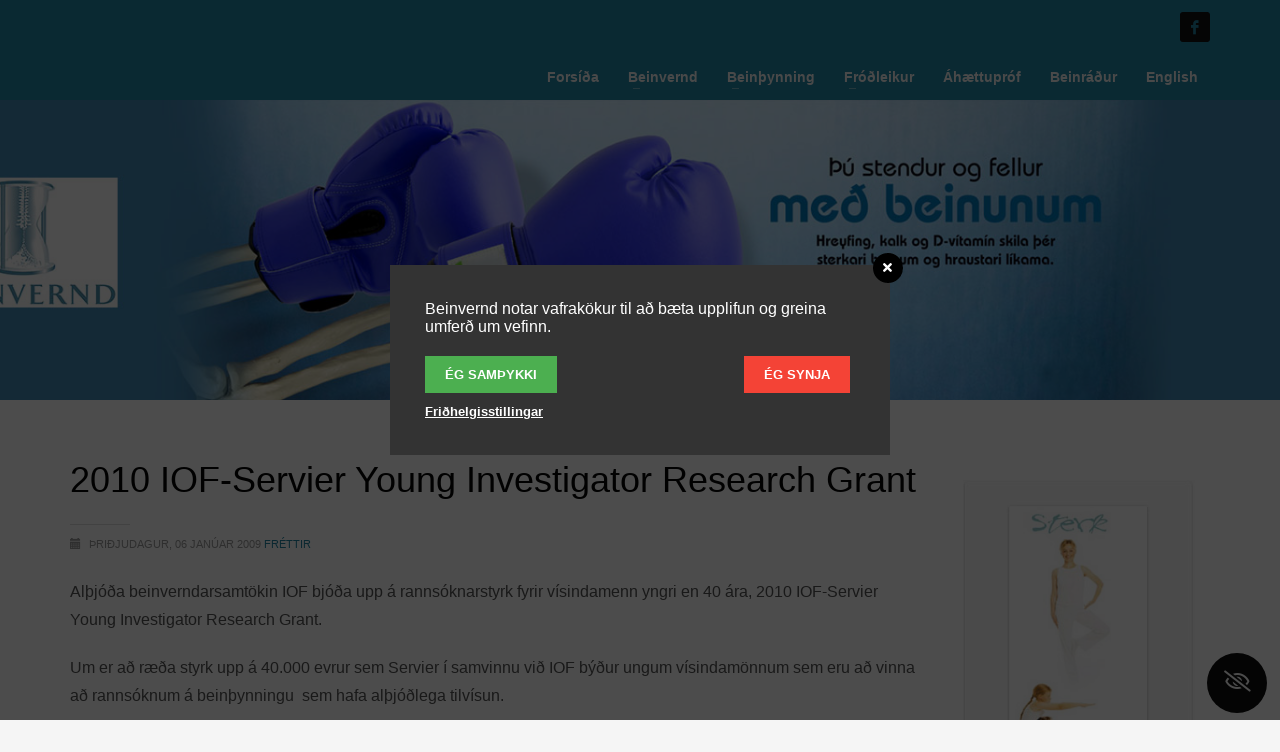

--- FILE ---
content_type: text/html; charset=UTF-8
request_url: https://beinvernd.net/2010-iof-servier-young-investigator-research-grant/
body_size: 9676
content:
<!DOCTYPE html>
<html lang="is-IS">
<head>
<meta charset="UTF-8"/>
<meta name="twitter:widgets:csp" content="on"/>
<link rel="profile" href="https://gmpg.org/xfn/11" />
<link rel="pingback" href="https://beinvernd.net/xmlrpc.php"/>

<title>2010 IOF-Servier Young Investigator Research Grant &#8211; Beinvernd</title>
<meta name='robots' content='max-image-preview:large' />
<link rel="alternate" hreflang="is" href="https://beinvernd.net/2010-iof-servier-young-investigator-research-grant/" />
<link rel='dns-prefetch' href='//fonts.googleapis.com' />
<link rel='dns-prefetch' href='//cdnjs.cloudflare.com' />
<link rel='dns-prefetch' href='//use.fontawesome.com' />
<link rel='dns-prefetch' href='//s.w.org' />
<link rel="alternate" type="application/rss+xml" title="Beinvernd &raquo; Straumur" href="https://beinvernd.net/feed/" />
<link rel='stylesheet' id='zn_all_g_fonts-css'  href='//fonts.googleapis.com/css?family=Roboto%3Aregular%2C300%2C700%2C900&#038;ver=5.8.12' type='text/css' media='all' />
<link rel='stylesheet' id='wp-block-library-css'  href='https://beinvernd.net/wp-includes/css/dist/block-library/style.min.css' type='text/css' media='all' />
<link rel='stylesheet' id='extendify-sdk-utility-classes-css'  href='https://beinvernd.net/wp-content/plugins/redux-framework/redux-core/extendify-sdk/public/build/extendify-utilities.css' type='text/css' media='all' />
<link rel='stylesheet' id='contact-form-7-css'  href='https://beinvernd.net/wp-content/plugins/contact-form-7/includes/css/styles.css' type='text/css' media='all' />
<link rel='stylesheet' id='wordpress-gdpr-css'  href='https://beinvernd.net/wp-content/plugins/wordpress-gdpr/public/css/wordpress-gdpr-public.css' type='text/css' media='all' />
<link rel='stylesheet' id='font-awesome-css'  href='https://cdnjs.cloudflare.com/ajax/libs/font-awesome/4.7.0/css/font-awesome.min.css' type='text/css' media='all' />
<link rel='stylesheet' id='mc4wp-form-themes-css'  href='https://beinvernd.net/wp-content/plugins/mailchimp-for-wp/assets/css/form-themes.css' type='text/css' media='all' />
<link rel='stylesheet' id='kallyas-styles-css'  href='https://beinvernd.net/wp-content/themes/kallyas/style.css' type='text/css' media='all' />
<link rel='stylesheet' id='th-bootstrap-styles-css'  href='https://beinvernd.net/wp-content/themes/kallyas/css/bootstrap.min.css' type='text/css' media='all' />
<link rel='stylesheet' id='th-theme-template-styles-css'  href='https://beinvernd.net/wp-content/themes/kallyas/css/template.min.css' type='text/css' media='all' />
<link rel='stylesheet' id='font-awesome-official-css'  href='https://use.fontawesome.com/releases/v5.15.4/css/all.css' type='text/css' media='all' integrity="sha384-DyZ88mC6Up2uqS4h/KRgHuoeGwBcD4Ng9SiP4dIRy0EXTlnuz47vAwmeGwVChigm" crossorigin="anonymous" />
<link rel='stylesheet' id='zion-frontend-css'  href='https://beinvernd.net/wp-content/themes/kallyas/framework/zion-builder/assets/css/znb_frontend.css' type='text/css' media='all' />
<link rel='stylesheet' id='3037-layout.css-css'  href='//beinvernd.net/wp-content/uploads/zion-builder/cache/3037-layout.css' type='text/css' media='all' />
<link rel='stylesheet' id='th-theme-print-stylesheet-css'  href='https://beinvernd.net/wp-content/themes/kallyas/css/print.css' type='text/css' media='print' />
<link rel='stylesheet' id='th-theme-options-styles-css'  href='//beinvernd.net/wp-content/uploads/zn_dynamic.css' type='text/css' media='all' />
<link rel='stylesheet' id='font-awesome-official-v4shim-css'  href='https://use.fontawesome.com/releases/v5.15.4/css/v4-shims.css' type='text/css' media='all' integrity="sha384-Vq76wejb3QJM4nDatBa5rUOve+9gkegsjCebvV/9fvXlGWo4HCMR4cJZjjcF6Viv" crossorigin="anonymous" />
<style id='font-awesome-official-v4shim-inline-css' type='text/css'>
@font-face {
font-family: "FontAwesome";
font-display: block;
src: url("https://use.fontawesome.com/releases/v5.15.4/webfonts/fa-brands-400.eot"),
		url("https://use.fontawesome.com/releases/v5.15.4/webfonts/fa-brands-400.eot?#iefix") format("embedded-opentype"),
		url("https://use.fontawesome.com/releases/v5.15.4/webfonts/fa-brands-400.woff2") format("woff2"),
		url("https://use.fontawesome.com/releases/v5.15.4/webfonts/fa-brands-400.woff") format("woff"),
		url("https://use.fontawesome.com/releases/v5.15.4/webfonts/fa-brands-400.ttf") format("truetype"),
		url("https://use.fontawesome.com/releases/v5.15.4/webfonts/fa-brands-400.svg#fontawesome") format("svg");
}

@font-face {
font-family: "FontAwesome";
font-display: block;
src: url("https://use.fontawesome.com/releases/v5.15.4/webfonts/fa-solid-900.eot"),
		url("https://use.fontawesome.com/releases/v5.15.4/webfonts/fa-solid-900.eot?#iefix") format("embedded-opentype"),
		url("https://use.fontawesome.com/releases/v5.15.4/webfonts/fa-solid-900.woff2") format("woff2"),
		url("https://use.fontawesome.com/releases/v5.15.4/webfonts/fa-solid-900.woff") format("woff"),
		url("https://use.fontawesome.com/releases/v5.15.4/webfonts/fa-solid-900.ttf") format("truetype"),
		url("https://use.fontawesome.com/releases/v5.15.4/webfonts/fa-solid-900.svg#fontawesome") format("svg");
}

@font-face {
font-family: "FontAwesome";
font-display: block;
src: url("https://use.fontawesome.com/releases/v5.15.4/webfonts/fa-regular-400.eot"),
		url("https://use.fontawesome.com/releases/v5.15.4/webfonts/fa-regular-400.eot?#iefix") format("embedded-opentype"),
		url("https://use.fontawesome.com/releases/v5.15.4/webfonts/fa-regular-400.woff2") format("woff2"),
		url("https://use.fontawesome.com/releases/v5.15.4/webfonts/fa-regular-400.woff") format("woff"),
		url("https://use.fontawesome.com/releases/v5.15.4/webfonts/fa-regular-400.ttf") format("truetype"),
		url("https://use.fontawesome.com/releases/v5.15.4/webfonts/fa-regular-400.svg#fontawesome") format("svg");
unicode-range: U+F004-F005,U+F007,U+F017,U+F022,U+F024,U+F02E,U+F03E,U+F044,U+F057-F059,U+F06E,U+F070,U+F075,U+F07B-F07C,U+F080,U+F086,U+F089,U+F094,U+F09D,U+F0A0,U+F0A4-F0A7,U+F0C5,U+F0C7-F0C8,U+F0E0,U+F0EB,U+F0F3,U+F0F8,U+F0FE,U+F111,U+F118-F11A,U+F11C,U+F133,U+F144,U+F146,U+F14A,U+F14D-F14E,U+F150-F152,U+F15B-F15C,U+F164-F165,U+F185-F186,U+F191-F192,U+F1AD,U+F1C1-F1C9,U+F1CD,U+F1D8,U+F1E3,U+F1EA,U+F1F6,U+F1F9,U+F20A,U+F247-F249,U+F24D,U+F254-F25B,U+F25D,U+F267,U+F271-F274,U+F279,U+F28B,U+F28D,U+F2B5-F2B6,U+F2B9,U+F2BB,U+F2BD,U+F2C1-F2C2,U+F2D0,U+F2D2,U+F2DC,U+F2ED,U+F328,U+F358-F35B,U+F3A5,U+F3D1,U+F410,U+F4AD;
}
</style>
<link rel='stylesheet' id='jquery.lightbox.min.css-css'  href='https://beinvernd.net/wp-content/plugins/wp-jquery-lightbox/styles/lightbox.min.css' type='text/css' media='all' />
<script type='text/javascript' src='https://beinvernd.net/wp-includes/js/jquery/jquery.min.js' id='jquery-core-js'></script>
<script type='text/javascript' src='https://beinvernd.net/wp-includes/js/jquery/jquery-migrate.min.js' id='jquery-migrate-js'></script>
<link rel="canonical" href="https://beinvernd.net/2010-iof-servier-young-investigator-research-grant/" />
<link rel="alternate" type="application/json+oembed" href="https://beinvernd.net/wp-json/oembed/1.0/embed?url=https%3A%2F%2Fbeinvernd.net%2F2010-iof-servier-young-investigator-research-grant%2F" />
<link rel="alternate" type="text/xml+oembed" href="https://beinvernd.net/wp-json/oembed/1.0/embed?url=https%3A%2F%2Fbeinvernd.net%2F2010-iof-servier-young-investigator-research-grant%2F&#038;format=xml" />
<meta name="framework" content="Redux 4.3.5" /><meta name="generator" content="WPML ver:4.4.12 stt:26;" />
		<meta name="theme-color"
			  content="#2289a9">
				<meta name="viewport" content="width=device-width, initial-scale=1, maximum-scale=1"/>
		
		<!--[if lte IE 8]>
		<script type="text/javascript">
			var $buoop = {
				vs: {i: 10, f: 25, o: 12.1, s: 7, n: 9}
			};

			$buoop.ol = window.onload;

			window.onload = function () {
				try {
					if ($buoop.ol) {
						$buoop.ol()
					}
				}
				catch (e) {
				}

				var e = document.createElement("script");
				e.setAttribute("type", "text/javascript");
				e.setAttribute("src", "https://browser-update.org/update.js");
				document.body.appendChild(e);
			};
		</script>
		<![endif]-->

		<!-- for IE6-8 support of HTML5 elements -->
		<!--[if lt IE 9]>
		<script src="//html5shim.googlecode.com/svn/trunk/html5.js"></script>
		<![endif]-->
		
	<!-- Fallback for animating in viewport -->
	<noscript>
		<style type="text/css" media="screen">
			.zn-animateInViewport {visibility: visible;}
		</style>
	</noscript>
			<style type="text/css" id="wp-custom-css">
			.hidden-xs {
	display: none;
}

.siteheader-classic .site-header-top-left .sh-component:first-child {
    display: none;
}

.catItemAuthor.kl-blog-item-author {
	display: none;
}

.itemCategory.kl-blog-item-category {
	display: none;
}

.itemComments.kl-blog-item-comments {
	display: none;
}

.itemBottom.kl-blog-item-bottom clearfix {
	display: none;
}

.kl-blog-item-more {
    float: left;
}

.kl-blog-item-bottom {
    margin-top: 20px;
    border-bottom: 0px solid rgba(0,0,0,.1);
    margin-bottom: 0px;
    padding-bottom: 0px;
}

.itemAuthor.kl-blog-post-details-author.vcard.author {
	display: none;
}

.infSep.kl-blog-post-details-sep {
	display: none;
}

.kl-blog-post-category-icon.glyphicon.glyphicon-folder-close {
	display: none;
}

.itemCategory.kl-blog-post-category {
	display: none;
}		</style>
		</head>

<body  class="post-template-default single single-post postid-3037 single-format-standard res1170 kl-skin--light" itemscope="itemscope" itemtype="https://schema.org/WebPage" >


<div class="login_register_stuff"></div><!-- end login register stuff -->		<div id="fb-root"></div>
		<script>(function (d, s, id) {
			var js, fjs = d.getElementsByTagName(s)[0];
			if (d.getElementById(id)) {return;}
			js = d.createElement(s); js.id = id;
			js.src = "https://connect.facebook.net/en_US/sdk.js#xfbml=1&version=v3.0";
			fjs.parentNode.insertBefore(js, fjs);
		}(document, 'script', 'facebook-jssdk'));</script>
		

<div id="page_wrapper">

<header id="header" class="site-header  style2    header--no-stick  sticky-resize headerstyle--image_color site-header--relative nav-th--light siteheader-classic siteheader-classic-split sheader-sh--light"  >
		<div class="site-header-wrapper sticky-top-area">

		<div class="kl-top-header site-header-main-wrapper clearfix   sh--light">

			<div class="container siteheader-container header--oldstyles">

				<div class="fxb-row fxb-row-col-sm">

					
					<div class='fxb-col fxb-basis-auto'>

						

	<div class="separator site-header-separator visible-xs"></div>
	<div class="fxb-row site-header-row site-header-top ">

		<div class='fxb-col fxb fxb-start-x fxb-center-y fxb-basis-auto site-header-col-left site-header-top-left'>
								</div>

		<div class='fxb-col fxb fxb-end-x fxb-center-y fxb-basis-auto site-header-col-right site-header-top-right'>
						<ul class="sh-component social-icons sc--normal topnav navRight topnav-no-hdnav"><li class="topnav-li social-icons-li"><a href="https://www.facebook.com/beinvernd" data-zniconfam="kl-social-icons" data-zn_icon="" target="_blank" class="topnav-item social-icons-item scheader-icon-" title="Facebook"></a></li></ul>		</div>

	</div><!-- /.site-header-top -->

	<div class="separator site-header-separator visible-xs"></div>


<div class="fxb-row site-header-row site-header-main ">

	<div class='fxb-col fxb fxb-start-x fxb-center-y fxb-basis-auto site-header-col-left site-header-main-left'>
			</div>

	<div class='fxb-col fxb fxb-center-x fxb-center-y fxb-basis-auto site-header-col-center site-header-main-center'>
			</div>

	<div class='fxb-col fxb fxb-end-x fxb-center-y fxb-basis-auto site-header-col-right site-header-main-right'>

		<div class='fxb-col fxb fxb-end-x fxb-center-y fxb-basis-auto site-header-main-right-top'>
								<div class="sh-component main-menu-wrapper" role="navigation" itemscope="itemscope" itemtype="https://schema.org/SiteNavigationElement" >

					<div class="zn-res-menuwrapper">
			<a href="#" class="zn-res-trigger zn-menuBurger zn-menuBurger--3--s zn-menuBurger--anim1 " id="zn-res-trigger">
				<span></span>
				<span></span>
				<span></span>
			</a>
		</div><!-- end responsive menu -->
		<div id="main-menu" class="main-nav mainnav--sidepanel mainnav--active-bg mainnav--pointer-dash nav-mm--light zn_mega_wrapper "><ul id="menu-main-menu" class="main-menu main-menu-nav zn_mega_menu "><li id="menu-item-1691" class="main-menu-item menu-item menu-item-type-custom menu-item-object-custom menu-item-home menu-item-1691  main-menu-item-top  menu-item-even menu-item-depth-0"><a href="https://beinvernd.net/" class=" main-menu-link main-menu-link-top"><span>Forsíða</span></a></li>
<li id="menu-item-1690" class="main-menu-item menu-item menu-item-type-custom menu-item-object-custom menu-item-has-children menu-item-1690  main-menu-item-top  menu-item-even menu-item-depth-0"><a href="/um-felagid/" class=" main-menu-link main-menu-link-top"><span>Beinvernd</span></a>
<ul class="sub-menu clearfix">
	<li id="menu-item-1694" class="main-menu-item menu-item menu-item-type-post_type menu-item-object-page menu-item-1694  main-menu-item-sub  menu-item-odd menu-item-depth-1"><a href="https://beinvernd.net/um-felagid/" class=" main-menu-link main-menu-link-sub"><span>Um félagið</span></a></li>
	<li id="menu-item-4618" class="main-menu-item menu-item menu-item-type-post_type menu-item-object-page menu-item-4618  main-menu-item-sub  menu-item-odd menu-item-depth-1"><a href="https://beinvernd.net/personuvernd/" class=" main-menu-link main-menu-link-sub"><span>Persónuvernd</span></a></li>
	<li id="menu-item-1698" class="main-menu-item menu-item menu-item-type-post_type menu-item-object-page menu-item-1698  main-menu-item-sub  menu-item-odd menu-item-depth-1"><a href="https://beinvernd.net/saga-markmid/" class=" main-menu-link main-menu-link-sub"><span>Saga / Markmið</span></a></li>
	<li id="menu-item-1703" class="main-menu-item menu-item menu-item-type-post_type menu-item-object-page menu-item-1703  main-menu-item-sub  menu-item-odd menu-item-depth-1"><a href="https://beinvernd.net/stjorn/" class=" main-menu-link main-menu-link-sub"><span>Stjórn</span></a></li>
	<li id="menu-item-1716" class="main-menu-item menu-item menu-item-type-post_type menu-item-object-page menu-item-1716  main-menu-item-sub  menu-item-odd menu-item-depth-1"><a href="https://beinvernd.net/samstarfsadilar/" class=" main-menu-link main-menu-link-sub"><span>Samstarfsaðilar</span></a></li>
	<li id="menu-item-1722" class="main-menu-item menu-item menu-item-type-post_type menu-item-object-page menu-item-1722  main-menu-item-sub  menu-item-odd menu-item-depth-1"><a href="https://beinvernd.net/minningarkort/" class=" main-menu-link main-menu-link-sub"><span>Minningarkort</span></a></li>
	<li id="menu-item-1726" class="main-menu-item menu-item menu-item-type-post_type menu-item-object-page menu-item-1726  main-menu-item-sub  menu-item-odd menu-item-depth-1"><a href="https://beinvernd.net/adildarumsokn/" class=" main-menu-link main-menu-link-sub"><span>Aðildarumsókn</span></a></li>
</ul>
</li>
<li id="menu-item-1736" class="main-menu-item menu-item menu-item-type-post_type menu-item-object-page menu-item-has-children menu-item-1736  main-menu-item-top  menu-item-even menu-item-depth-0"><a href="https://beinvernd.net/beinthynning/" class=" main-menu-link main-menu-link-top"><span>Beinþynning</span></a>
<ul class="sub-menu clearfix">
	<li id="menu-item-3391" class="main-menu-item menu-item menu-item-type-post_type menu-item-object-page menu-item-3391  main-menu-item-sub  menu-item-odd menu-item-depth-1"><a href="https://beinvernd.net/greining/" class=" main-menu-link main-menu-link-sub"><span>Greining</span></a></li>
	<li id="menu-item-3396" class="main-menu-item menu-item menu-item-type-post_type menu-item-object-page menu-item-has-children menu-item-3396  main-menu-item-sub  menu-item-odd menu-item-depth-1"><a href="https://beinvernd.net/medferd/" class=" main-menu-link main-menu-link-sub"><span>Meðferð</span></a>
	<ul class="sub-menu clearfix">
		<li id="menu-item-1744" class="main-menu-item menu-item menu-item-type-post_type menu-item-object-page menu-item-1744  main-menu-item-sub main-menu-item-sub-sub menu-item-even menu-item-depth-2"><a href="https://beinvernd.net/medferdarurraedi/" class=" main-menu-link main-menu-link-sub"><span>Meðferðarúrræði</span></a></li>
		<li id="menu-item-1750" class="main-menu-item menu-item menu-item-type-post_type menu-item-object-page menu-item-1750  main-menu-item-sub main-menu-item-sub-sub menu-item-even menu-item-depth-2"><a href="https://beinvernd.net/bifosfonot/" class=" main-menu-link main-menu-link-sub"><span>Bífósfónöt</span></a></li>
		<li id="menu-item-1755" class="main-menu-item menu-item menu-item-type-post_type menu-item-object-page menu-item-1755  main-menu-item-sub main-menu-item-sub-sub menu-item-even menu-item-depth-2"><a href="https://beinvernd.net/helstu-lyf/" class=" main-menu-link main-menu-link-sub"><span>Helstu lyf</span></a></li>
		<li id="menu-item-1759" class="main-menu-item menu-item menu-item-type-post_type menu-item-object-page menu-item-1759  main-menu-item-sub main-menu-item-sub-sub menu-item-even menu-item-depth-2"><a href="https://beinvernd.net/estrogen/" class=" main-menu-link main-menu-link-sub"><span>Estrógen</span></a></li>
	</ul>
</li>
	<li id="menu-item-1763" class="main-menu-item menu-item menu-item-type-post_type menu-item-object-page menu-item-1763  main-menu-item-sub  menu-item-odd menu-item-depth-1"><a href="https://beinvernd.net/ahaettuthaettir/" class=" main-menu-link main-menu-link-sub"><span>Áhættuþættir</span></a></li>
	<li id="menu-item-1767" class="main-menu-item menu-item menu-item-type-post_type menu-item-object-page menu-item-1767  main-menu-item-sub  menu-item-odd menu-item-depth-1"><a href="https://beinvernd.net/forvarnir/" class=" main-menu-link main-menu-link-sub"><span>Forvarnir</span></a></li>
</ul>
</li>
<li id="menu-item-1769" class="main-menu-item menu-item menu-item-type-custom menu-item-object-custom menu-item-has-children menu-item-1769  main-menu-item-top  menu-item-even menu-item-depth-0"><a class=" main-menu-link main-menu-link-top"><span>Fróðleikur</span></a>
<ul class="sub-menu clearfix">
	<li id="menu-item-1772" class="main-menu-item menu-item menu-item-type-post_type menu-item-object-page menu-item-1772  main-menu-item-sub  menu-item-odd menu-item-depth-1"><a href="https://beinvernd.net/frettabref-utgafa/" class=" main-menu-link main-menu-link-sub"><span>Fréttabréf / Útgáfa</span></a></li>
	<li id="menu-item-3367" class="main-menu-item menu-item menu-item-type-post_type menu-item-object-page menu-item-3367  main-menu-item-sub  menu-item-odd menu-item-depth-1"><a href="https://beinvernd.net/gagnabanki/" class=" main-menu-link main-menu-link-sub"><span>Gagnabanki</span></a></li>
	<li id="menu-item-3425" class="main-menu-item menu-item menu-item-type-post_type menu-item-object-page menu-item-3425  main-menu-item-sub  menu-item-odd menu-item-depth-1"><a href="https://beinvernd.net/greinar-og-pistlar/" class=" main-menu-link main-menu-link-sub"><span>Greinar og pistlar</span></a></li>
	<li id="menu-item-3366" class="main-menu-item menu-item menu-item-type-post_type menu-item-object-page menu-item-3366  main-menu-item-sub  menu-item-odd menu-item-depth-1"><a href="https://beinvernd.net/kalk-og-d-vitamin/" class=" main-menu-link main-menu-link-sub"><span>Kalk og D-vítamín</span></a></li>
	<li id="menu-item-1945" class="main-menu-item menu-item menu-item-type-post_type menu-item-object-page menu-item-1945  main-menu-item-sub  menu-item-odd menu-item-depth-1"><a href="https://beinvernd.net/tenglar/" class=" main-menu-link main-menu-link-sub"><span>Tenglar</span></a></li>
	<li id="menu-item-1947" class="main-menu-item menu-item menu-item-type-custom menu-item-object-custom menu-item-1947  main-menu-item-sub  menu-item-odd menu-item-depth-1"><a href="/category/uppskriftir" class=" main-menu-link main-menu-link-sub"><span>Gott í gogginn</span></a></li>
</ul>
</li>
<li id="menu-item-1957" class="main-menu-item menu-item menu-item-type-custom menu-item-object-custom menu-item-1957  main-menu-item-top  menu-item-even menu-item-depth-0"><a target="_blank" href="https://www.iofbonehealth.org/sites/default/files/media/PDFs/2017%20icelandic%20version_oneminuterisktest.pdf" class=" main-menu-link main-menu-link-top"><span>Áhættupróf</span></a></li>
<li id="menu-item-4171" class="main-menu-item menu-item menu-item-type-custom menu-item-object-custom menu-item-4171  main-menu-item-top  menu-item-even menu-item-depth-0"><a target="_blank" href="http://osteoporosis.expeda.is/OsteoAdvisor/Public" class=" main-menu-link main-menu-link-top"><span>Beinráður</span></a></li>
<li id="menu-item-1970" class="main-menu-item menu-item menu-item-type-post_type menu-item-object-page menu-item-1970  main-menu-item-top  menu-item-even menu-item-depth-0"><a href="https://beinvernd.net/english-2/" class=" main-menu-link main-menu-link-top"><span>English</span></a></li>
</ul></div>		</div>
		<!-- end main_menu -->
				</div>

		
	</div>

</div><!-- /.site-header-main -->


					</div>
				</div>
							</div><!-- /.siteheader-container -->
		</div><!-- /.site-header-main-wrapper -->

	</div><!-- /.site-header-wrapper -->
	</header>
<div id="page_header" class="page-subheader page-subheader--auto page-subheader--inherit-hp zn_def_header_style  psubhead-stheader--relative sh-tcolor--light">

    <div class="bgback"></div>

    
    <div class="th-sparkles"></div>

    <!-- DEFAULT HEADER STYLE -->
    <div class="ph-content-wrap">
        <div class="ph-content-v-center">
            <div>
                <div class="container">
                    <div class="row">
                                                <div class="col-sm-12">
                            &nbsp;<span id="current-date" class="subheader-currentdate hidden-xs">20/01/2026</span>                            <div class="clearfix"></div>
                        </div>
                        
                                            </div>
                    <!-- end row -->
                </div>
            </div>
        </div>
    </div>
    <div class="zn_header_bottom_style"></div></div>

	<section id="content" class="site-content">
		<div class="container">
			<div class="row">

				<!--// Main Content: page content from WP_EDITOR along with the appropriate sidebar if one specified. -->
				<div class="right_sidebar col-sm-8 col-md-9 " role="main" itemprop="mainContentOfPage" >
					<div id="th-content-post">
						<div id="post-3037" class="kl-single-layout--classic post-3037 post type-post status-publish format-standard hentry category-frettir">

    
    <div class="itemView clearfix eBlog kl-blog kl-blog-list-wrapper kl-blog--style-light kl-blog-link-images">

        <h1 class="page-title kl-blog-post-title entry-title" itemprop="headline" >2010 IOF-Servier Young Investigator Research Grant</h1><div class="kl-blog-post" itemscope="itemscope" itemtype="https://schema.org/Blog" >

    <div class="itemHeader kl-blog-post-header">
    <div class="post_details kl-blog-post-details kl-font-alt">
        <span class="itemAuthor kl-blog-post-details-author vcard author"  itemprop="author" itemscope="itemscope" itemtype="https://schema.org/Person" >
	by	<span class="fn">
		<a class=" kl-blog-post-author-link" href="https://beinvernd.net/author/tfadmin/">
			tfadmin		</a>
	</span>
</span>
        <span class="infSep kl-blog-post-details-sep "> / </span>
        <span class="itemDateCreated kl-blog-post-date" itemprop="datePublished" >
	<span class="kl-blog-post-date-icon glyphicon glyphicon-calendar"></span>
	<span class="updated">
		Þriðjudagur, 06 janúar 2009	</span>
</span>
        <span class="infSep kl-blog-post-details-sep"> / </span>
        <span class="itemCategory kl-blog-post-category">
    <span class="kl-blog-post-category-icon glyphicon glyphicon-folder-close"></span>
    Published in </span>
<a href="https://beinvernd.net/category/frettir/" rel="category tag">Fréttir</a>    </div>
</div>
<!-- end itemheader -->
<div class="itemBody kl-blog-post-body kl-blog-cols-1" itemprop="text" >
    <!-- Blog Image -->
        <!-- Blog Content -->
    <p>Alþjóða beinverndarsamtökin IOF bjóða upp á rannsóknarstyrk fyrir vísindamenn yngri en 40 ára, 2010 IOF-Servier Young Investigator Research Grant.</p>
<p>Um er að ræða styrk upp á 40.000 evrur sem Servier í samvinnu við IOF býður ungum vísindamönnum sem eru að vinna að rannsóknum á beinþynningu  sem hafa alþjóðlega tilvísun.</p>
<p>Styrkurinn verður veittur á alþjóðlegri ráðstefnu , World Congress on Osteoporosis 2010, sem haldin verður í Flórens á Ítalíu 5. &#8211; 8. maí 2010.</p>
<p>Umsóknafrestur er til 1. febrúar 2010.</p>
<p>Nánari upplýsingar um styrkinn er að finna <a href="http://www.iofbonehealth.org/about-iof/iof-programs/science-health-professionals/scientific-grants-and-awards/iof-servier-young-investigator-research-grant.html" target="_blank" name="rannsoknastyrkur">hér.</a></p>

</div>
<!-- end item body -->
<div class="clearfix"></div>

</div><!-- /.kl-blog-post -->
    </div>
    <!-- End Item Layout -->
</div>
					</div><!--// #th-content-post -->
				</div>

				<aside class=" col-sm-4 col-md-3 " role="complementary" itemscope="itemscope" itemtype="https://schema.org/WPSideBar" ><div class="zn_sidebar sidebar kl-sidebar--light element-scheme--light"><div id="custom_html-2" class="widget_text widget zn-sidebar-widget widget_custom_html"><div class="textwidget custom-html-widget"><img src="/wp-content/uploads/2015/02/sterk_bein_banner.jpg" height="276" width="880"></div></div></div></aside>			</div>
		</div>
	</section><!--// #content -->
	<footer id="footer" class="site-footer"  role="contentinfo" itemscope="itemscope" itemtype="https://schema.org/WPFooter" >
		<div class="container">
			<div class="row"><div class="col-sm-4"><div id="text-2" class="widget widget_text"><h3 class="widgettitle title m_title m_title_ext text-custom">Beinvernd</h3>			<div class="textwidget"><p>Beinvernd eru landssamtök áhugafólks um beinþynningu, jafnt leikra sem lærðra. Samtökin voru stofnuð 12. mars 1997 í Reykjavík. Stjórn Beinverndar skipa átta manns auk tveggja varamanna. Stofnandi Beinverndar er Ólafur Ólafsson, fv. landlæknir, formaður er Anna Björg Jónsdóttir, öldrunarlæknir og verndari félagsins er Ingibjörg Pálmadóttir fv. heilbrigðisráðherra</p>
</div>
		</div></div><div class="col-sm-4"><div id="text-3" class="widget widget_text"><h3 class="widgettitle title m_title m_title_ext text-custom">Fróðleikur</h3>			<div class="textwidget"><p><a href="https://www.beinvernd.is/frettabref-utgafa/">Útgáfa</a><br />
<a href="https://www.beinvernd.is/category/greinar-pistlar/">Greinar / Pistlar Tenglar</a><br />
<a href="https://www.beinvernd.is/category/uppskriftir/">Gott í gogginn</a></p>
</div>
		</div></div><div class="col-sm-4"><div id="text-4" class="widget widget_text"><h3 class="widgettitle title m_title m_title_ext text-custom">Hafðu samband</h3>			<div class="textwidget"><p>Netfang: <a href="/cdn-cgi/l/email-protection#dcbeb9b5b2aab9aeb2b89cbeb9b5b2aab9aeb2b8f2b2b9a8"><span class="__cf_email__" data-cfemail="80e2e5e9eef6e5f2eee4c0e2e5e9eef6e5f2eee4aeeee5f4">[email&#160;protected]</span></a><br />
Heimilisfang: Háholt 14<br />
270 Mosfellsbær<br />
Ísland</p>
</div>
		</div></div></div><!-- end row -->
			<div class="row">
				<div class="col-sm-12">
					<div class="bottom site-footer-bottom clearfix">

						
						
						
							<div class="copyright footer-copyright">
								<p class="footer-copyright-text">Beinvernd. Öll réttindi áskilin.</p>							</div><!-- end copyright -->
											</div>
					<!-- end bottom -->
				</div>
			</div>
			<!-- end row -->
		</div>
	</footer>
</div><!-- end page_wrapper -->

<a href="#" id="totop" class="u-trans-all-2s js-scroll-event" data-forch="300" data-visibleclass="on--totop">TOP</a>

        <div class="wordpress-gdpr-popup wordpress-gdpr-popup-overlay wordpress-gdpr-popup-bottom" 
            style="background-color: #333333; color: #FFFFFF;">

                            <div class="wordpress-gdpr-popup-overlay-backdrop"></div>
                <div class="wordpress-gdpr-popup-container" style="background-color: #333333; color: #FFFFFF;">
                            <a href="#" id="wordpress-gdpr-popup-close" class="wordpress-gdpr-popup-close" style="background-color: #000000;">
                    <i style="color: #FFFFFF;" class="fa fa-times"></i>
                </a>
                <div class="wordpress-gdpr-popup-text"><p><span style="font-size: 12.0pt; line-height: 107%; font-family: 'Arial',sans-serif; color: #ffffff;">Beinvernd notar vafrakökur til að bæta upplifun og greina umferð um vefinn.</span></p>
</div>
                <div class="wordpress-gdpr-popup-actions">
                    <div class="wordpress-gdpr-popup-actions-buttons">
                                                    <a href="#" class="wordpress-gdpr-popup-agree" style="background-color: #4CAF50; color: #FFFFFF;">Ég samþykki</a>
                                            
                                                    <a href="#" class="wordpress-gdpr-popup-decline" style="background-color: #F44336; color: #FFFFFF;">Ég synja</a>
                                                <div class="gdpr-clear"></div>
                    </div>
                    <div class="wordpress-gdpr-popup-actions-links">
                        
                                                    <a href="#" class="wordpress-gdpr-popup-privacy-settings-text wordpress-gdpr-open-privacy-settings-modal" style="color: #FFFFFF;">Friðhelgisstillingar</a>
                        
                                            </div>
                </div>
            </div>
        </div>
        
        <div class="wordpress-gdpr-privacy-settings-popup-container">
            <div class="wordpress-gdpr-privacy-settings-popup" 
                style="background-color: #FFFFFF; color: #333333;">
                <a href="#" id="wordpress-gdpr-privacy-settings-popup-close" class="wordpress-gdpr-privacy-settings-popup-close" style="background-color: #000000;">
                    <i style="color: #FFFFFF;" class="fa fa-times"></i>
                </a>
                <div class="wordpress-gdpr-privacy-settings-popup-header">
                    <div class="wordpress-gdpr-privacy-settings-popup-logo">
                        <img src="https://beinvernd.net/wp-content/uploads/2015/05/logo-beinv.png">                    </div>
                    <div class="wordpress-gdpr-privacy-settings-popup-info">
                        <div class="wordpress-gdpr-privacy-settings-popup-title">Friðhelgisstillingar</div>
                        <p class="wordpress-gdpr-privacy-settings-popup-description"><span style="background-color: transparent; font-variant-numeric: normal; font-variant-east-asian: normal; line-height: 24px; overflow-wrap: break-word;">Beinvernd notar vafrakökur til að bæta upplifun og greina umferð um vefinn.</span></p>
                    </div>
                    <div class="gdpr-clear"></div>
                </div>
                
                
                <div class="wordpress-gdpr-privacy-settings-popup-services-container">
                    <div class="wordpress-gdpr-privacy-settings-popup-service-categories">
                        <a href="#" data-id="122" class="wordpress-gdpr-popup-privacy-settings-service-category wordpress-gdpr-popup-privacy-settings-open-service-category">
                    Nauðsynlegar vafrakökur
                </a><a href="#" data-id="123" class="wordpress-gdpr-popup-privacy-settings-service-category wordpress-gdpr-popup-privacy-settings-open-service-category">
                    Tölfræðilegar vafrakökur
                </a>
                        <a target="_blank" href="https://beinvernd.net/personuvernd/" class="wordpress-gdpr-popup-privacy-settings-service-category">Þjónustuborð <i class="fa fa-external-link"></i></a><a target="_blank" href="https://beinvernd.net/personuverndarstefna/" class="wordpress-gdpr-popup-privacy-settings-service-category">Persónuvernd <i class="fa fa-external-link"></i></a><a target="_blank" href="https://beinvernd.net/vafrakokustefna/" class="wordpress-gdpr-popup-privacy-settings-service-category">Vafrakökustefna <i class="fa fa-external-link"></i></a>                    </div>
                    <div class="wordpress-gdpr-privacy-settings-popup-services">
                        <div id="wordpress-gdpr-popup-privacy-settings-services-content-122"  class="wordpress-gdpr-popup-privacy-settings-services-content"><div class="wordpress-gdpr-popup-privacy-settings-service-category-description">Vafrakökurnar hér að neðan eru nauðsynlegar svo vefurinn starfi eðlilega.</div><hr><div class="wordpress-gdpr-popup-privacy-settings-services-content-title-box"><a href="#" data-id="4566" class="wordpress-gdpr-popup-privacy-settings-services-content-title"><i class="fa fa-caret-right"></i> Tæknilegar vafrakökur</a><input name="4566" data-id="4566"  disabled="disabled" checked="checked" class="gdpr-service-switch" type="checkbox"><div class="gdpr-clear"></div></div><div id="wordpress-gdpr-popup-privacy-settings-services-content-description-4566" class="wordpress-gdpr-popup-privacy-settings-services-content-description"><div class="wordpress-gdpr-popup-privacy-settings-services-content-reason">Þessar kökur eru hluti af WordPress kerfinu.</div><ul class="wordpress-gdpr-popup-privacy-settings-services-content-cookies"><li>wordpress_test_cookie</li><li> wordpress_logged_in_</li><li> wordpress_sec</li></ul></div><hr><div class="wordpress-gdpr-popup-privacy-settings-services-content-title-box"><a href="#" data-id="4570" class="wordpress-gdpr-popup-privacy-settings-services-content-title"><i class="fa fa-caret-right"></i> GDPR stillingar</a><input name="4570" data-id="4570"  disabled="disabled" checked="checked" class="gdpr-service-switch" type="checkbox"><div class="gdpr-clear"></div></div><div id="wordpress-gdpr-popup-privacy-settings-services-content-description-4570" class="wordpress-gdpr-popup-privacy-settings-services-content-description"><div class="wordpress-gdpr-popup-privacy-settings-services-content-reason">Þessi vafrakaka vistar stillingar notandans varðandi samþykki á vafrakökum á beinvernd.net</div><ul class="wordpress-gdpr-popup-privacy-settings-services-content-cookies"><li>CookieConsent</li></ul></div><hr></div><div id="wordpress-gdpr-popup-privacy-settings-services-content-123" style="display: none;" class="wordpress-gdpr-popup-privacy-settings-services-content"><div class="wordpress-gdpr-popup-privacy-settings-service-category-description">Þessar vafrakökur safna tölfræðilegum upplýsingum um notkun á vefnum.</div><hr><div class="wordpress-gdpr-popup-privacy-settings-services-content-title-box"><a href="#" data-id="4568" class="wordpress-gdpr-popup-privacy-settings-services-content-title"><i class="fa fa-caret-right"></i> Google Analytics</a><input name="4568" data-id="4568"  class="gdpr-service-switch" type="checkbox"><div class="gdpr-clear"></div></div><div id="wordpress-gdpr-popup-privacy-settings-services-content-description-4568" class="wordpress-gdpr-popup-privacy-settings-services-content-description"><div class="wordpress-gdpr-popup-privacy-settings-services-content-reason">Við söfnum nafnlausum upplýsingum um notkun til að bæta heimasíðuna og þjónustuna.</div><ul class="wordpress-gdpr-popup-privacy-settings-services-content-cookies"><li>_ga</li><li>_gid</li><li>_gat</li></ul></div><hr></div>                    </div>
                    <div class="gdpr-clear"></div>
                </div>

                <div class="wordpress-gdpr-privacy-settings-popup-services-buttons">
                    <div class="wordpress-gdpr-popup-decline wordpress-gdpr-privacy-settings-popup-services-decline-all button btn button-secondary theme-btn" style="background-color: #F44336; color: #FFFFFF;">
                        Hafna öllum vafrakökum                    </div>
                    <div class="wordpress-gdpr-popup-agree wordpress-gdpr-privacy-settings-popup-services-accept-all button btn button-secondary theme-btn" style="background-color: #4CAF50;color: #FFFFFF;">
                        Samþykkja allar vafrakökur                    </div>

                    <div class="gdpr-clear"></div>
                </div>
            </div>
            <div class="wordpress-gdpr-privacy-settings-popup-backdrop"></div>
        </div>

        
        <a href="#" class="wordpress-gdpr-privacy-settings-trigger-container wordpress-gdpr-open-privacy-settings-modal wordpress-gdpr-privacy-settings-trigger-bottom-right"
            style="background-color: #0D0D0D; color: #FFFFFF;">
            <div class="wordpress-gdpr-privacy-settings-trigger">
                <i class="fa fa-lg fa-eye-slash"></i>            </div>
        </a>
        <link rel='stylesheet' id='slickquiz_css-css'  href='https://beinvernd.net/wp-content/plugins/slickquiz/slickquiz/css/slickQuiz.css' type='text/css' media='all' />
<link rel='stylesheet' id='slickquiz_front_css-css'  href='https://beinvernd.net/wp-content/plugins/slickquiz/css/front.css' type='text/css' media='all' />
<script data-cfasync="false" src="/cdn-cgi/scripts/5c5dd728/cloudflare-static/email-decode.min.js"></script><script type='text/javascript' src='https://beinvernd.net/wp-includes/js/dist/vendor/regenerator-runtime.min.js' id='regenerator-runtime-js'></script>
<script type='text/javascript' src='https://beinvernd.net/wp-includes/js/dist/vendor/wp-polyfill.min.js' id='wp-polyfill-js'></script>
<script type='text/javascript' id='contact-form-7-js-extra'>
/* <![CDATA[ */
var wpcf7 = {"api":{"root":"https:\/\/beinvernd.net\/wp-json\/","namespace":"contact-form-7\/v1"}};
/* ]]> */
</script>
<script type='text/javascript' src='https://beinvernd.net/wp-content/plugins/contact-form-7/includes/js/index.js' id='contact-form-7-js'></script>
<script type='text/javascript' id='wordpress-gdpr-public-js-extra'>
/* <![CDATA[ */
var gdpr_options = {"ajaxURL":"https:\/\/beinvernd.net\/wp-admin\/admin-ajax.php","cookieLifetime":"180","geoIP":"0","popupExcludePages":""};
/* ]]> */
</script>
<script type='text/javascript' src='https://beinvernd.net/wp-content/plugins/wordpress-gdpr/public/js/wordpress-gdpr-public.js' id='wordpress-gdpr-public-js'></script>
<script type='text/javascript' src='https://beinvernd.net/wp-content/themes/kallyas/js/plugins.min.js' id='kallyas_vendors-js'></script>
<script type='text/javascript' src='https://beinvernd.net/wp-content/themes/kallyas/addons/scrollmagic/scrollmagic.js' id='scrollmagic-js'></script>
<script type='text/javascript' id='zn-script-js-extra'>
/* <![CDATA[ */
var zn_do_login = {"ajaxurl":"\/wp-admin\/admin-ajax.php","add_to_cart_text":"Item Added to cart!"};
var ZnThemeAjax = {"ajaxurl":"\/wp-admin\/admin-ajax.php","zn_back_text":"Back","zn_color_theme":"light","res_menu_trigger":"992","top_offset_tolerance":"","logout_url":"https:\/\/beinvernd.net\/wp-login.php?action=logout&redirect_to=https%3A%2F%2Fbeinvernd.net&_wpnonce=906e97e69a"};
/* ]]> */
</script>
<script type='text/javascript' src='https://beinvernd.net/wp-content/themes/kallyas/js/znscript.min.js' id='zn-script-js'></script>
<script type='text/javascript' src='https://beinvernd.net/wp-content/themes/kallyas/addons/slick/slick.min.js' id='slick-js'></script>
<script type='text/javascript' id='zion-frontend-js-js-extra'>
/* <![CDATA[ */
var ZionBuilderFrontend = {"allow_video_on_mobile":""};
/* ]]> */
</script>
<script type='text/javascript' src='https://beinvernd.net/wp-content/themes/kallyas/framework/zion-builder/dist/znpb_frontend.bundle.js' id='zion-frontend-js-js'></script>
<script type='text/javascript' src='https://beinvernd.net/wp-content/plugins/wp-jquery-lightbox/jquery.touchwipe.min.js' id='wp-jquery-lightbox-swipe-js'></script>
<script type='text/javascript' id='wp-jquery-lightbox-js-extra'>
/* <![CDATA[ */
var JQLBSettings = {"showTitle":"1","showCaption":"1","showNumbers":"1","fitToScreen":"0","resizeSpeed":"400","showDownload":"0","navbarOnTop":"0","marginSize":"0","slideshowSpeed":"4000","prevLinkTitle":"previous image","nextLinkTitle":"next image","closeTitle":"close image gallery","image":"Image ","of":" of ","download":"Download","pause":"(pause slideshow)","play":"(play slideshow)"};
/* ]]> */
</script>
<script type='text/javascript' src='https://beinvernd.net/wp-content/plugins/wp-jquery-lightbox/jquery.lightbox.min.js' id='wp-jquery-lightbox-js'></script>
<script type='text/javascript' src='https://beinvernd.net/wp-includes/js/wp-embed.min.js' id='wp-embed-js'></script>
<script type='text/javascript' src='https://beinvernd.net/wp-content/plugins/slickquiz/slickquiz/js/slickQuiz.js' id='slickquiz_js-js'></script>
<svg style="position: absolute; width: 0; height: 0; overflow: hidden;" version="1.1" xmlns="http://www.w3.org/2000/svg" xmlns:xlink="http://www.w3.org/1999/xlink">
 <defs>

  <symbol id="icon-znb_close-thin" viewBox="0 0 100 100">
   <path d="m87.801 12.801c-1-1-2.6016-1-3.5 0l-33.801 33.699-34.699-34.801c-1-1-2.6016-1-3.5 0-1 1-1 2.6016 0 3.5l34.699 34.801-34.801 34.801c-1 1-1 2.6016 0 3.5 0.5 0.5 1.1016 0.69922 1.8008 0.69922s1.3008-0.19922 1.8008-0.69922l34.801-34.801 33.699 33.699c0.5 0.5 1.1016 0.69922 1.8008 0.69922 0.69922 0 1.3008-0.19922 1.8008-0.69922 1-1 1-2.6016 0-3.5l-33.801-33.699 33.699-33.699c0.89844-1 0.89844-2.6016 0-3.5z"/>
  </symbol>


  <symbol id="icon-znb_play" viewBox="0 0 22 28">
   <path d="M21.625 14.484l-20.75 11.531c-0.484 0.266-0.875 0.031-0.875-0.516v-23c0-0.547 0.391-0.781 0.875-0.516l20.75 11.531c0.484 0.266 0.484 0.703 0 0.969z"></path>
  </symbol>

 </defs>
</svg>
<script defer src="https://static.cloudflareinsights.com/beacon.min.js/vcd15cbe7772f49c399c6a5babf22c1241717689176015" integrity="sha512-ZpsOmlRQV6y907TI0dKBHq9Md29nnaEIPlkf84rnaERnq6zvWvPUqr2ft8M1aS28oN72PdrCzSjY4U6VaAw1EQ==" data-cf-beacon='{"version":"2024.11.0","token":"e69a518c4a8842f3a44112f957aa0992","r":1,"server_timing":{"name":{"cfCacheStatus":true,"cfEdge":true,"cfExtPri":true,"cfL4":true,"cfOrigin":true,"cfSpeedBrain":true},"location_startswith":null}}' crossorigin="anonymous"></script>
</body>
</html>
